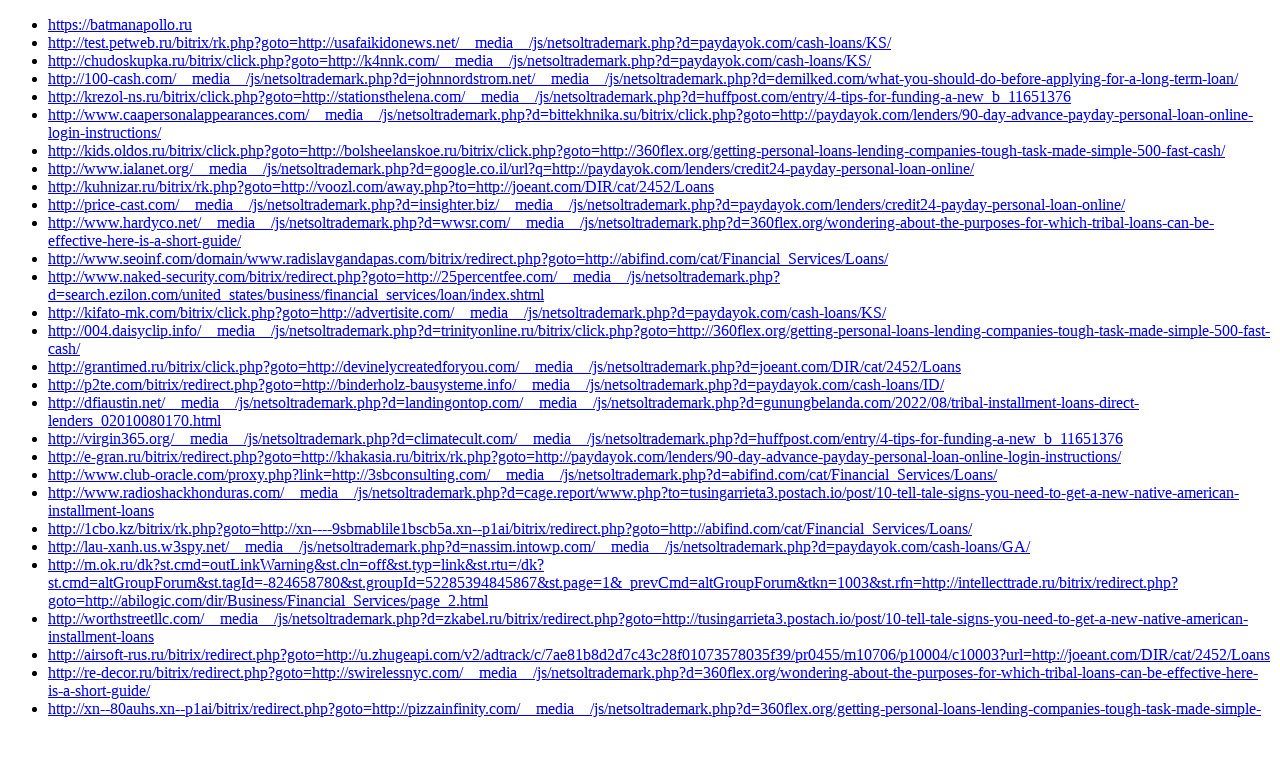

--- FILE ---
content_type: text/html; charset=UTF-8
request_url: https://500paydayloans.net/links/l.php?link=https://batmanapollo.ru
body_size: 2304
content:
<!DOCTYPE html PUBLIC "-//W3C//DTD XHTML 1.0 Transitional//EN" "http://www.w3.org/TR/xhtml1/DTD/xhtml1-transitional.dtd">
<html xmlns="http://www.w3.org/1999/xhtml" xml:lang="ru" lang="ru">
<head>
<meta http-equiv='content-type' content='text/html; charset=utf-8'>


<title>Tribal Direct Lenders № 417 and 8079</title>
<meta name='description' lang='en' content='🎯 A selection of links about Tribal Loans and Direct Lenders № 5519 and 9714.'>

</head>

<body>

 

 


 

<ul>
<li><a href='https://batmanapollo.ru'>https://batmanapollo.ru</a></li><li><a href="http://test.petweb.ru/bitrix/rk.php?goto=http://usafaikidonews.net/__media__/js/netsoltrademark.php?d=paydayok.com/cash-loans/KS/">http://test.petweb.ru/bitrix/rk.php?goto=http://usafaikidonews.net/__media__/js/netsoltrademark.php?d=paydayok.com/cash-loans/KS/</a></li>
<li><a href="http://chudoskupka.ru/bitrix/click.php?goto=http://k4nnk.com/__media__/js/netsoltrademark.php?d=paydayok.com/cash-loans/KS/">http://chudoskupka.ru/bitrix/click.php?goto=http://k4nnk.com/__media__/js/netsoltrademark.php?d=paydayok.com/cash-loans/KS/</a></li>
<li><a href="http://100-cash.com/__media__/js/netsoltrademark.php?d=johnnordstrom.net/__media__/js/netsoltrademark.php?d=demilked.com/what-you-should-do-before-applying-for-a-long-term-loan/">http://100-cash.com/__media__/js/netsoltrademark.php?d=johnnordstrom.net/__media__/js/netsoltrademark.php?d=demilked.com/what-you-should-do-before-applying-for-a-long-term-loan/</a></li>
<li><a href="http://krezol-ns.ru/bitrix/click.php?goto=http://stationsthelena.com/__media__/js/netsoltrademark.php?d=huffpost.com/entry/4-tips-for-funding-a-new_b_11651376">http://krezol-ns.ru/bitrix/click.php?goto=http://stationsthelena.com/__media__/js/netsoltrademark.php?d=huffpost.com/entry/4-tips-for-funding-a-new_b_11651376</a></li>
<li><a href="http://www.caapersonalappearances.com/__media__/js/netsoltrademark.php?d=bittekhnika.su/bitrix/click.php?goto=http://paydayok.com/lenders/90-day-advance-payday-personal-loan-online-login-instructions/">http://www.caapersonalappearances.com/__media__/js/netsoltrademark.php?d=bittekhnika.su/bitrix/click.php?goto=http://paydayok.com/lenders/90-day-advance-payday-personal-loan-online-login-instructions/</a></li>
<li><a href="http://kids.oldos.ru/bitrix/click.php?goto=http://bolsheelanskoe.ru/bitrix/click.php?goto=http://360flex.org/getting-personal-loans-lending-companies-tough-task-made-simple-500-fast-cash/">http://kids.oldos.ru/bitrix/click.php?goto=http://bolsheelanskoe.ru/bitrix/click.php?goto=http://360flex.org/getting-personal-loans-lending-companies-tough-task-made-simple-500-fast-cash/</a></li>
<li><a href="http://www.ialanet.org/__media__/js/netsoltrademark.php?d=google.co.il/url?q=http://paydayok.com/lenders/credit24-payday-personal-loan-online/">http://www.ialanet.org/__media__/js/netsoltrademark.php?d=google.co.il/url?q=http://paydayok.com/lenders/credit24-payday-personal-loan-online/</a></li>
<li><a href="http://kuhnizar.ru/bitrix/rk.php?goto=http://voozl.com/away.php?to=http://joeant.com/DIR/cat/2452/Loans">http://kuhnizar.ru/bitrix/rk.php?goto=http://voozl.com/away.php?to=http://joeant.com/DIR/cat/2452/Loans</a></li>
<li><a href="http://price-cast.com/__media__/js/netsoltrademark.php?d=insighter.biz/__media__/js/netsoltrademark.php?d=paydayok.com/lenders/credit24-payday-personal-loan-online/">http://price-cast.com/__media__/js/netsoltrademark.php?d=insighter.biz/__media__/js/netsoltrademark.php?d=paydayok.com/lenders/credit24-payday-personal-loan-online/</a></li>
<li><a href="http://www.hardyco.net/__media__/js/netsoltrademark.php?d=wwsr.com/__media__/js/netsoltrademark.php?d=360flex.org/wondering-about-the-purposes-for-which-tribal-loans-can-be-effective-here-is-a-short-guide/">http://www.hardyco.net/__media__/js/netsoltrademark.php?d=wwsr.com/__media__/js/netsoltrademark.php?d=360flex.org/wondering-about-the-purposes-for-which-tribal-loans-can-be-effective-here-is-a-short-guide/</a></li>
<li><a href="http://www.seoinf.com/domain/www.radislavgandapas.com/bitrix/redirect.php?goto=http://abifind.com/cat/Financial_Services/Loans/">http://www.seoinf.com/domain/www.radislavgandapas.com/bitrix/redirect.php?goto=http://abifind.com/cat/Financial_Services/Loans/</a></li>
<li><a href="http://www.naked-security.com/bitrix/redirect.php?goto=http://25percentfee.com/__media__/js/netsoltrademark.php?d=search.ezilon.com/united_states/business/financial_services/loan/index.shtml">http://www.naked-security.com/bitrix/redirect.php?goto=http://25percentfee.com/__media__/js/netsoltrademark.php?d=search.ezilon.com/united_states/business/financial_services/loan/index.shtml</a></li>
<li><a href="http://kifato-mk.com/bitrix/click.php?goto=http://advertisite.com/__media__/js/netsoltrademark.php?d=paydayok.com/cash-loans/KS/">http://kifato-mk.com/bitrix/click.php?goto=http://advertisite.com/__media__/js/netsoltrademark.php?d=paydayok.com/cash-loans/KS/</a></li>
<li><a href="http://004.daisyclip.info/__media__/js/netsoltrademark.php?d=trinityonline.ru/bitrix/click.php?goto=http://360flex.org/getting-personal-loans-lending-companies-tough-task-made-simple-500-fast-cash/">http://004.daisyclip.info/__media__/js/netsoltrademark.php?d=trinityonline.ru/bitrix/click.php?goto=http://360flex.org/getting-personal-loans-lending-companies-tough-task-made-simple-500-fast-cash/</a></li>
<li><a href="http://grantimed.ru/bitrix/click.php?goto=http://devinelycreatedforyou.com/__media__/js/netsoltrademark.php?d=joeant.com/DIR/cat/2452/Loans">http://grantimed.ru/bitrix/click.php?goto=http://devinelycreatedforyou.com/__media__/js/netsoltrademark.php?d=joeant.com/DIR/cat/2452/Loans</a></li>
<li><a href="http://p2te.com/bitrix/redirect.php?goto=http://binderholz-bausysteme.info/__media__/js/netsoltrademark.php?d=paydayok.com/cash-loans/ID/">http://p2te.com/bitrix/redirect.php?goto=http://binderholz-bausysteme.info/__media__/js/netsoltrademark.php?d=paydayok.com/cash-loans/ID/</a></li>
<li><a href="http://dfiaustin.net/__media__/js/netsoltrademark.php?d=landingontop.com/__media__/js/netsoltrademark.php?d=gunungbelanda.com/2022/08/tribal-installment-loans-direct-lenders_02010080170.html">http://dfiaustin.net/__media__/js/netsoltrademark.php?d=landingontop.com/__media__/js/netsoltrademark.php?d=gunungbelanda.com/2022/08/tribal-installment-loans-direct-lenders_02010080170.html</a></li>
<li><a href="http://virgin365.org/__media__/js/netsoltrademark.php?d=climatecult.com/__media__/js/netsoltrademark.php?d=huffpost.com/entry/4-tips-for-funding-a-new_b_11651376">http://virgin365.org/__media__/js/netsoltrademark.php?d=climatecult.com/__media__/js/netsoltrademark.php?d=huffpost.com/entry/4-tips-for-funding-a-new_b_11651376</a></li>
<li><a href="http://e-gran.ru/bitrix/redirect.php?goto=http://khakasia.ru/bitrix/rk.php?goto=http://paydayok.com/lenders/90-day-advance-payday-personal-loan-online-login-instructions/">http://e-gran.ru/bitrix/redirect.php?goto=http://khakasia.ru/bitrix/rk.php?goto=http://paydayok.com/lenders/90-day-advance-payday-personal-loan-online-login-instructions/</a></li>
<li><a href="http://www.club-oracle.com/proxy.php?link=http://3sbconsulting.com/__media__/js/netsoltrademark.php?d=abifind.com/cat/Financial_Services/Loans/">http://www.club-oracle.com/proxy.php?link=http://3sbconsulting.com/__media__/js/netsoltrademark.php?d=abifind.com/cat/Financial_Services/Loans/</a></li>
<li><a href="http://www.radioshackhonduras.com/__media__/js/netsoltrademark.php?d=cage.report/www.php?to=tusingarrieta3.postach.io/post/10-tell-tale-signs-you-need-to-get-a-new-native-american-installment-loans">http://www.radioshackhonduras.com/__media__/js/netsoltrademark.php?d=cage.report/www.php?to=tusingarrieta3.postach.io/post/10-tell-tale-signs-you-need-to-get-a-new-native-american-installment-loans</a></li>
<li><a href="http://1cbo.kz/bitrix/rk.php?goto=http://xn----9sbmablile1bscb5a.xn--p1ai/bitrix/redirect.php?goto=http://abifind.com/cat/Financial_Services/Loans/">http://1cbo.kz/bitrix/rk.php?goto=http://xn----9sbmablile1bscb5a.xn--p1ai/bitrix/redirect.php?goto=http://abifind.com/cat/Financial_Services/Loans/</a></li>
<li><a href="http://lau-xanh.us.w3spy.net/__media__/js/netsoltrademark.php?d=nassim.intowp.com/__media__/js/netsoltrademark.php?d=paydayok.com/cash-loans/GA/">http://lau-xanh.us.w3spy.net/__media__/js/netsoltrademark.php?d=nassim.intowp.com/__media__/js/netsoltrademark.php?d=paydayok.com/cash-loans/GA/</a></li>
<li><a href="https://m.ok.ru/dk?st.cmd=outLinkWarning&st.cln=off&st.typ=link&st.rtu=/dk?st.cmd=altGroupForum&st.tagId=-824658780&st.groupId=52285394845867&st.page=1&_prevCmd=altGroupForum&tkn=1003&st.rfn=http://intellecttrade.ru/bitrix/redirect.php?goto=http://abilogic.com/dir/Business/Financial_Services/page_2.html">http://m.ok.ru/dk?st.cmd=outLinkWarning&st.cln=off&st.typ=link&st.rtu=/dk?st.cmd=altGroupForum&st.tagId=-824658780&st.groupId=52285394845867&st.page=1&_prevCmd=altGroupForum&tkn=1003&st.rfn=http://intellecttrade.ru/bitrix/redirect.php?goto=http://abilogic.com/dir/Business/Financial_Services/page_2.html</a></li>
<li><a href="http://worthstreetllc.com/__media__/js/netsoltrademark.php?d=zkabel.ru/bitrix/redirect.php?goto=http://tusingarrieta3.postach.io/post/10-tell-tale-signs-you-need-to-get-a-new-native-american-installment-loans">http://worthstreetllc.com/__media__/js/netsoltrademark.php?d=zkabel.ru/bitrix/redirect.php?goto=http://tusingarrieta3.postach.io/post/10-tell-tale-signs-you-need-to-get-a-new-native-american-installment-loans</a></li>
<li><a href="http://airsoft-rus.ru/bitrix/redirect.php?goto=http://u.zhugeapi.com/v2/adtrack/c/7ae81b8d2d7c43c28f01073578035f39/pr0455/m10706/p10004/c10003?url=http://joeant.com/DIR/cat/2452/Loans">http://airsoft-rus.ru/bitrix/redirect.php?goto=http://u.zhugeapi.com/v2/adtrack/c/7ae81b8d2d7c43c28f01073578035f39/pr0455/m10706/p10004/c10003?url=http://joeant.com/DIR/cat/2452/Loans</a></li>
<li><a href="http://re-decor.ru/bitrix/redirect.php?goto=http://swirelessnyc.com/__media__/js/netsoltrademark.php?d=360flex.org/wondering-about-the-purposes-for-which-tribal-loans-can-be-effective-here-is-a-short-guide/">http://re-decor.ru/bitrix/redirect.php?goto=http://swirelessnyc.com/__media__/js/netsoltrademark.php?d=360flex.org/wondering-about-the-purposes-for-which-tribal-loans-can-be-effective-here-is-a-short-guide/</a></li>
<li><a href="http://xn--80auhs.xn--p1ai/bitrix/redirect.php?goto=http://pizzainfinity.com/__media__/js/netsoltrademark.php?d=360flex.org/getting-personal-loans-lending-companies-tough-task-made-simple-500-fast-cash/">http://xn--80auhs.xn--p1ai/bitrix/redirect.php?goto=http://pizzainfinity.com/__media__/js/netsoltrademark.php?d=360flex.org/getting-personal-loans-lending-companies-tough-task-made-simple-500-fast-cash/</a></li>
<li><a href="http://www.kathrynmdrennan.com/__media__/js/netsoltrademark.php?d=tingbar.com/__media__/js/netsoltrademark.php?d=abilogic.com/dir/Business/Financial_Services/page_2.html">http://www.kathrynmdrennan.com/__media__/js/netsoltrademark.php?d=tingbar.com/__media__/js/netsoltrademark.php?d=abilogic.com/dir/Business/Financial_Services/page_2.html</a></li>
<li><a href="http://axioma-soft.ru/bitrix/click.php?goto=http://ribalka24.ru/bitrix/rk.php?goto=http://paydayok.com/cash-loans/ID/">http://axioma-soft.ru/bitrix/click.php?goto=http://ribalka24.ru/bitrix/rk.php?goto=http://paydayok.com/cash-loans/ID/</a></li>
<li><a href="http://test.petweb.ru/bitrix/rk.php?goto=http://paydayok.com/cash-loans/KS/">http://test.petweb.ru/bitrix/rk.php?goto=http://paydayok.com/cash-loans/KS/</a></li>
<li><a href="http://chudoskupka.ru/bitrix/click.php?goto=http://paydayok.com/cash-loans/KS/">http://chudoskupka.ru/bitrix/click.php?goto=http://paydayok.com/cash-loans/KS/</a></li>
<li><a href="http://100-cash.com/__media__/js/netsoltrademark.php?d=demilked.com/what-you-should-do-before-applying-for-a-long-term-loan/">http://100-cash.com/__media__/js/netsoltrademark.php?d=demilked.com/what-you-should-do-before-applying-for-a-long-term-loan/</a></li>
<li><a href="http://krezol-ns.ru/bitrix/click.php?goto=http://huffpost.com/entry/4-tips-for-funding-a-new_b_11651376">http://krezol-ns.ru/bitrix/click.php?goto=http://huffpost.com/entry/4-tips-for-funding-a-new_b_11651376</a></li>
<li><a href="http://www.caapersonalappearances.com/__media__/js/netsoltrademark.php?d=paydayok.com/lenders/90-day-advance-payday-personal-loan-online-login-instructions/">http://www.caapersonalappearances.com/__media__/js/netsoltrademark.php?d=paydayok.com/lenders/90-day-advance-payday-personal-loan-online-login-instructions/</a></li>
<li><a href="http://kids.oldos.ru/bitrix/click.php?goto=http://360flex.org/getting-personal-loans-lending-companies-tough-task-made-simple-500-fast-cash/">http://kids.oldos.ru/bitrix/click.php?goto=http://360flex.org/getting-personal-loans-lending-companies-tough-task-made-simple-500-fast-cash/</a></li>
<li><a href="http://www.ialanet.org/__media__/js/netsoltrademark.php?d=paydayok.com/lenders/credit24-payday-personal-loan-online/">http://www.ialanet.org/__media__/js/netsoltrademark.php?d=paydayok.com/lenders/credit24-payday-personal-loan-online/</a></li>
<li><a href="http://kuhnizar.ru/bitrix/rk.php?goto=http://joeant.com/DIR/cat/2452/Loans">http://kuhnizar.ru/bitrix/rk.php?goto=http://joeant.com/DIR/cat/2452/Loans</a></li>
<li><a href="http://price-cast.com/__media__/js/netsoltrademark.php?d=paydayok.com/lenders/credit24-payday-personal-loan-online/">http://price-cast.com/__media__/js/netsoltrademark.php?d=paydayok.com/lenders/credit24-payday-personal-loan-online/</a></li>
<li><a href="http://www.hardyco.net/__media__/js/netsoltrademark.php?d=360flex.org/wondering-about-the-purposes-for-which-tribal-loans-can-be-effective-here-is-a-short-guide/">http://www.hardyco.net/__media__/js/netsoltrademark.php?d=360flex.org/wondering-about-the-purposes-for-which-tribal-loans-can-be-effective-here-is-a-short-guide/</a></li>
<li><a href="http://www.seoinf.com/domain/www.abifind.com/cat/Financial_Services/Loans/">http://www.seoinf.com/domain/www.abifind.com/cat/Financial_Services/Loans/</a></li>
<li><a href="http://www.naked-security.com/bitrix/redirect.php?goto=http://search.ezilon.com/united_states/business/financial_services/loan/index.shtml">http://www.naked-security.com/bitrix/redirect.php?goto=http://search.ezilon.com/united_states/business/financial_services/loan/index.shtml</a></li>
<li><a href="http://kifato-mk.com/bitrix/click.php?goto=http://paydayok.com/cash-loans/KS/">http://kifato-mk.com/bitrix/click.php?goto=http://paydayok.com/cash-loans/KS/</a></li>
<li><a href="http://004.daisyclip.info/__media__/js/netsoltrademark.php?d=360flex.org/getting-personal-loans-lending-companies-tough-task-made-simple-500-fast-cash/">http://004.daisyclip.info/__media__/js/netsoltrademark.php?d=360flex.org/getting-personal-loans-lending-companies-tough-task-made-simple-500-fast-cash/</a></li>
<li><a href="http://grantimed.ru/bitrix/click.php?goto=http://joeant.com/DIR/cat/2452/Loans">http://grantimed.ru/bitrix/click.php?goto=http://joeant.com/DIR/cat/2452/Loans</a></li>
<li><a href="http://p2te.com/bitrix/redirect.php?goto=http://paydayok.com/cash-loans/ID/">http://p2te.com/bitrix/redirect.php?goto=http://paydayok.com/cash-loans/ID/</a></li>
<li><a href="http://dfiaustin.net/__media__/js/netsoltrademark.php?d=gunungbelanda.com/2022/08/tribal-installment-loans-direct-lenders_02010080170.html">http://dfiaustin.net/__media__/js/netsoltrademark.php?d=gunungbelanda.com/2022/08/tribal-installment-loans-direct-lenders_02010080170.html</a></li>
<li><a href="http://virgin365.org/__media__/js/netsoltrademark.php?d=huffpost.com/entry/4-tips-for-funding-a-new_b_11651376">http://virgin365.org/__media__/js/netsoltrademark.php?d=huffpost.com/entry/4-tips-for-funding-a-new_b_11651376</a></li>
<li><a href="http://e-gran.ru/bitrix/redirect.php?goto=http://paydayok.com/lenders/90-day-advance-payday-personal-loan-online-login-instructions/">http://e-gran.ru/bitrix/redirect.php?goto=http://paydayok.com/lenders/90-day-advance-payday-personal-loan-online-login-instructions/</a></li>
<li><a href="http://www.club-oracle.com/proxy.php?link=http://abifind.com/cat/Financial_Services/Loans/">http://www.club-oracle.com/proxy.php?link=http://abifind.com/cat/Financial_Services/Loans/</a></li>
<li><a href="l.php?link=usafaikidonews.net/__media__/js/netsoltrademark.php?d=paydayok.com/cash-loans/KS/">http://usafaikidonews.net/__media__/js/netsoltrademark.php?d=paydayok.com/cash-loans/KS/</a></li>
</ul>

<script defer src="https://static.cloudflareinsights.com/beacon.min.js/vcd15cbe7772f49c399c6a5babf22c1241717689176015" integrity="sha512-ZpsOmlRQV6y907TI0dKBHq9Md29nnaEIPlkf84rnaERnq6zvWvPUqr2ft8M1aS28oN72PdrCzSjY4U6VaAw1EQ==" data-cf-beacon='{"version":"2024.11.0","token":"0778549f97f942eaa8c34a801dfd1c18","r":1,"server_timing":{"name":{"cfCacheStatus":true,"cfEdge":true,"cfExtPri":true,"cfL4":true,"cfOrigin":true,"cfSpeedBrain":true},"location_startswith":null}}' crossorigin="anonymous"></script>
</body>
</html>